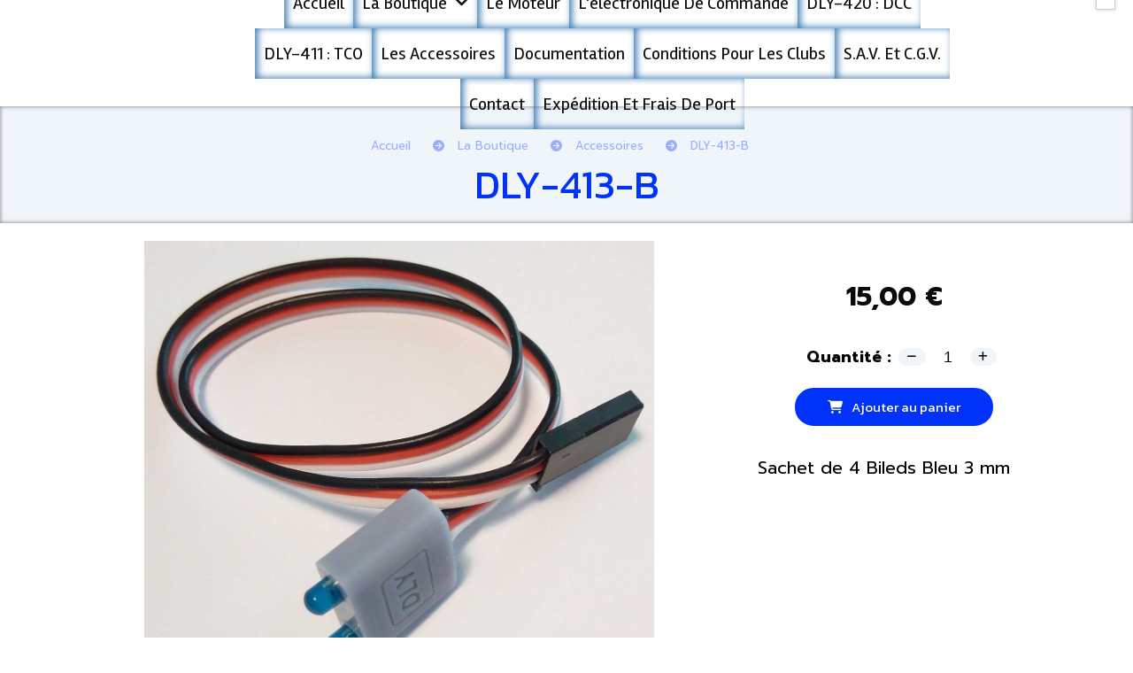

--- FILE ---
content_type: text/html; charset=UTF-8
request_url: https://www.dlymoteur.fr/dly-413-b-f654384.html
body_size: 7151
content:
    <!DOCTYPE html>
    <!--[if IE 7]>
    <html lang="fr" class="ie-inf-9 ie7"> <![endif]-->

    <!--[if IE 8]>
    <html lang="fr" class="ie-inf-9 ie8"> <![endif]-->
    <!--[if lte IE 9]>
    <html lang="fr" class="ie"> <![endif]-->
    <!--[if gt IE 8]><!-->
    <html lang="fr"><!--<![endif]-->
    <head prefix="og: http://ogp.me/ns# fb: http://ogp.me/ns/fb# product: http://ogp.me/ns/product# article: http://ogp.me/ns/article# place: http://ogp.me/ns/place#">
        <!--[if !IE]><!-->
        <script>
            if (/*@cc_on!@*/false) {
                document.documentElement.className += 'ie10';
            }
        </script><!--<![endif]-->
        
    <title>DLY-413-B - Dlymoteur</title>
    <meta name="description" content="Sachet de 4 Bileds Bleu  3 mm">
    <meta name="keywords" content="">
    <meta http-equiv="Content-Type" content="text/html; charset=UTF-8">
    <link rel="canonical" href="https://www.dlymoteur.fr/dly-413-b-f654384.html"/>
    <meta property="og:url" content="https://www.dlymoteur.fr/dly-413-b-f654384.html"/>
    <meta property="og:type" content="product"/>
    <meta property="og:title" content="DLY-413-B - Dlymoteur"/>
    <meta property="og:description" content="Sachet de 4 Bileds Bleu  3 mm"/>
    <meta property="og:locale" content="fr"/>

    <meta property="og:image" content="https://www.dlymoteur.fr/images_ms/9/4/2/6/9/94269/boutique/dly-413-b.jpg"/>
        <meta property="product:availability" content="instock"/>
        <meta property="product:category" content="Accessoires"/>
            <meta property="product:price:amount" content="15.00"/>
        <meta property="product:price:currency" content="EUR"/>
        
    <meta property="product:product_link" content="https://www.dlymoteur.fr/dly-413-b-f654384.html"/>

    <link rel="icon" type="image/x-icon" href="/favicon.ico">
    
    <!-- Stylesheet -->
    <link rel="stylesheet" type="text/css" media="screen" href="/css5223/style_all_designs.css"/>
    <link rel="stylesheet" href="/css5223/panier.css" type="text/css"/>
    <script>
         document.documentElement.className += ' cmonsite-boutique'; 
    </script>
    <link type="text/css" href="/css5223/design/template/boutique/templates.css" rel="stylesheet"/>
        <link rel="stylesheet" type="text/css" href="/css5223/ficheproduit/style-fiche-produit.css">
    <link rel="stylesheet" type="text/css" href="/css5223/ficheproduit/jquery.jqzoom.css">
    <link href="/css5223/design/hotel-datepicker.css" rel="stylesheet" type="text/css">
            <link rel="stylesheet" type="text/css" href="/css5223/design/template/fiche_produits/templates.css"/>
        <script>
            document.documentElement.className += ' cmonsite-ficheproduit';
            document.documentElement.className += ' cmonsite-ficheproduit-2';
            document.documentElement.className += ' cmonsite-boutique';
            document.documentElement.className += ' cmonsite-boutique-4';
        </script>
            <link rel="stylesheet" type="text/css" media="screen" href="/css5223/tinyTips.css"/>
    <link type="text/css" href="/css5223/header_jnformation.css" rel="stylesheet"/>
    <link href="/css5223/jquery.bxslider.css" rel="stylesheet" type="text/css">
    <link href="/css5223/waitMe.css" rel="stylesheet" type="text/css">
    <link href="/css5223/bootstrap-datetimepicker-standalone.css" rel="stylesheet" type="text/css">
    <link href="/css5223/bootstrap-datetimepicker.css" rel="stylesheet" type="text/css">

    <!-- CSS du thème  -->
    <link href="/css5223/styled796series.css" rel="stylesheet"
          type="text/css"/>
    <link href="/css5223/styled796.css"
          rel="stylesheet" type="text/css"/>



    <!-- jQuery -->
    <script src="/js5223/dist/design/jquery-3.min.js"></script>


    <script src="/js5223/dist/jquery.tinyTips.min.js"></script>
        <script src="/js5223/dist/jquery.validationEngine-fr.min.js"></script>
    
    <script src="/js5223/dist/jquery.validationEngine.min.js"></script>
    <script src="/js5223/dist/moment/moment.min.js"></script>
        <script src="/js5223/dist/moment/fr.min.js"></script>
    
    <script src="/js5223/dist/bootstrap-datetimepicker.min.js"></script>

    <script>
        $(document).ready(function () {
            $("#contact, #form1, #form").validationEngine();
            $('a.tTip').css('display', 'block');
            $('a.tTip').tinyTips('light', 'title');
        });
                document.documentElement.className += ' cmonsite-template';
        
        var CookieScripts = typeof CookieScripts === "undefined" ? {user: {}, job: []} : CookieScripts;
    </script>


            <script type="text/javascript">
                var _paq = window._paq = window._paq || [];
                _paq.push(['setCustomDimension', 1, 'www.dlymoteur.fr']);

                /* tracker methods like "setCustomDimension" should be called before "trackPageView" */
                _paq.push(['trackPageView']);
                _paq.push(['enableLinkTracking']);
                (function () {
                    var u = "//www.cmadata.fr/analytics/";
                    _paq.push(['setTrackerUrl', u + 'matomo.php']);
                    _paq.push(['setSiteId', '2']);
                    var d = document, g = d.createElement('script'), s = d.getElementsByTagName('script')[0];
                    g.type = 'text/javascript';
                    g.async = true;
                    g.src = u + 'matomo.js';
                    s.parentNode.insertBefore(g, s);
                })();
            </script>
            


    <!-- Google Font -->
    <link rel="preconnect" href="https://fonts.googleapis.com">
    <link rel="preconnect" href="https://fonts.gstatic.com" crossorigin>
    <link href="https://fonts.googleapis.com/css2?family=Rambla:wght@400;700&family=Kanit:wght@300;400;600;700&family=Prompt:wght@100;200;300;400;500;600;700;800;900&display=swap" rel="stylesheet">

    <!-- BxSlider -->
    <script type='text/javascript'
            src='/js5223/dist/jquery.bxSlider.min.js'></script>

    <!-- Height Align -->
    <script src="/js5223/dist/design/jquery.heightalign.min.js"></script>


    <script type="text/javascript" src="/js5223/dist/fancybox/jquery.fancybox.min.js"></script>
    <script type="text/javascript" src="/js5223/dist/fancybox/jquery.easing-1.3.min.js"></script>
    <script type="text/javascript" src="/js5223/dist/fancybox/jquery.mousewheel-3.0.6.min.js"></script>
    <script>
        var BASEURL = "https://www.cmonsite.fr/",
            book = "94269",
            id_serie = 796,
            id_design = 796;
    </script>
    <script type="text/javascript" src="/js5223/dist/design/minisite_cross.min.js"></script>

    <link rel="stylesheet" href="/css5223/fancybox/jquery.fancybox.css" type="text/css" media="screen"/>

    <!-- Optionally add helpers - button, thumbnail and/or media -->
    <link rel="stylesheet" href="/css5223/fancybox/helpers/jquery.fancybox-buttons.css" type="text/css" media="screen"/>
    <script type="text/javascript" src="/js5223/dist/fancybox/helpers/jquery.fancybox-buttons.min.js"></script>
    <script type="text/javascript" src="/js5223/dist/fancybox/helpers/jquery.fancybox-media.min.js"></script>

    <link rel="stylesheet" href="/css5223/fancybox/helpers/jquery.fancybox-thumbs.css" type="text/css" media="screen"/>

    <script type="text/javascript" src="/js5223/dist/fancybox/helpers/jquery.fancybox-thumbs.min.js"></script>


    <script type="text/javascript">
            var flagnewsletter = 0,
                newsletter_actif = 0,
                show_popin_newsletter = false;    </script>

<!-- CSS de personnalisation design  -->
<link rel="stylesheet" href="/css5223/94269-796-796-190/style_perso.css" type="text/css" id="style-editor-perso" class="style-editor-perso-design" />
<link rel="stylesheet" href="/css5223/94269-ficheproduit-description-654384-1524/style_perso_by_page.css" type="text/css" class="style-editor-perso-content" id="style-editor-perso-page"/><link rel="stylesheet" href="/css5223/94269-footer-0-1524/style_perso_by_page.css" type="text/css" class="style-editor-perso-content" id="style-editor-perso-footer"/>

<!-- Variable Javascript utiles -->
<script>
    var timer = 3000 ;
</script>


        <meta name="viewport" content="width=device-width, initial-scale=1">
    </head>
    <body
        class="theme cmonsite-panier-1 cmonsite-fluxpanier-1 body-796series body-796styled page-fiche_produit page-fiche_produit-654384">
                <link rel="stylesheet" href="/css/sidebar-menu.css?5223" type="text/css" media="screen"/>
        <style></style><aside id="minisite-sidebar" class="pos-left square small label-square "><ul></ul></aside>
<div id="main-conteneur"  itemprop="mainEntityOfPage" itemscope itemtype="https://schema.org/WebPage">
        <!-- Banniere Header -->
    <header role="banner" class="banniere header_p">
        <div class="header-conteneur">
            <div class="close-menu"></div>
                    <div id="blocContent">
            <div id="headercontent" class="header_live_edit slogan_live_edit ">
                                    <a class="logo" href="/" id="logo" rel="home">
                        <img class="img-logo" src="/logo/pixel.png" alt="dlymoteur.fr"/>
                    </a>
                
                <div class="container-slogan">
                    <div class="slogan_p slogan"><p style=""><br data-mce-bogus="1"></p></div>
                </div>

                            </div>
        </div>
                <div class="menu navigation_p menu-principal">
            <nav id="nav-principal" class="menu-principal"><!--
            -->
            <ul class="">
                                    <li
                            class="p-accueil navigation_button_p   ">
                        <a  href="/"
                                                                                     class="navigation_link_p">
                            <span>
                                                                Accueil                            </span>
                        </a>
                                            </li>
                                        <li
                            class="b-20882 navigation_button_p   hasDropdown">
                        <a  href="/la-boutique-b20882.html"
                                                                                     class="navigation_link_p">
                            <span>
                                                                La Boutique                            </span>
                        </a>
                        <span class="dropDown navigation_link_p  " ></span><!--
            -->
            <ul class="menu__dropdown">
                                    <li
                            class="b-83072  sous_navigation_button_p ">
                        <a  href="/motorisation-b83072.html"
                                                                                     class="sous_navigation_link_p">
                            <span>
                                                                Motorisation                            </span>
                        </a>
                                            </li>
                                        <li
                            class="b-83073  sous_navigation_button_p ">
                        <a  href="/electronique-b83073.html"
                                                                                     class="sous_navigation_link_p">
                            <span>
                                                                Electronique                            </span>
                        </a>
                                            </li>
                                        <li
                            class="actif b-83074  sous_navigation_button_p ">
                        <a  href="/accessoires-b83074.html"
                                                                                     class="actif sous_navigation_link_p">
                            <span>
                                                                Accessoires                            </span>
                        </a>
                                            </li>
                                        <li
                            class="b-83075  sous_navigation_button_p ">
                        <a  href="/port-et-paiement-b83075.html"
                                                                                     class="sous_navigation_link_p">
                            <span>
                                                                Port et Paiement                            </span>
                        </a>
                                            </li>
                                </ul><!--
            -->                    </li>
                                        <li
                            class="p-193662 navigation_button_p   ">
                        <a  href="/le-moteur-p193662.html"
                                                                                     class="navigation_link_p">
                            <span>
                                                                Le moteur                            </span>
                        </a>
                                            </li>
                                        <li
                            class="p-193663 navigation_button_p   ">
                        <a  href="/l-electronique-de-commande-p193663.html"
                                                                                     class="navigation_link_p">
                            <span>
                                                                L'électronique de commande                            </span>
                        </a>
                                            </li>
                                        <li
                            class="p-221147 navigation_button_p   ">
                        <a  href="/dly-420-dcc-p221147.html"
                                                                                     class="navigation_link_p">
                            <span>
                                                                DLY-420 : DCC                            </span>
                        </a>
                                            </li>
                                        <li
                            class="p-200464 navigation_button_p   ">
                        <a  href="/dly-411-tco-p200464.html"
                                                                                     class="navigation_link_p">
                            <span>
                                                                DLY-411 : TCO                            </span>
                        </a>
                                            </li>
                                        <li
                            class="p-200465 navigation_button_p   ">
                        <a  href="/les-accessoires-p200465.html"
                                                                                     class="navigation_link_p">
                            <span>
                                                                Les accessoires                            </span>
                        </a>
                                            </li>
                                        <li
                            class="p-210292 navigation_button_p   ">
                        <a  href="/documentation-p210292.html"
                                                                                     class="navigation_link_p">
                            <span>
                                                                Documentation                            </span>
                        </a>
                                            </li>
                                        <li
                            class="p-363907 navigation_button_p   ">
                        <a  href="/conditions-pour-les-clubs-p363907.html"
                                                                                     class="navigation_link_p">
                            <span>
                                                                Conditions pour les clubs                            </span>
                        </a>
                                            </li>
                                        <li
                            class="p-200657 navigation_button_p   ">
                        <a  href="/s-a-v-et-c-g-v-p200657.html"
                                                                                     class="navigation_link_p">
                            <span>
                                                                S.A.V. et C.G.V.                            </span>
                        </a>
                                            </li>
                                        <li
                            class="p-contact navigation_button_p   ">
                        <a  href="/contact.html"
                                                                                     class="navigation_link_p">
                            <span>
                                                                Contact                            </span>
                        </a>
                                            </li>
                                        <li
                            class="p-201004 navigation_button_p   ">
                        <a  href="/expedition-et-frais-de-port-p201004.html"
                                                                                     class="navigation_link_p">
                            <span>
                                                                Expédition et frais de port                            </span>
                        </a>
                                            </li>
                                </ul><!--
            --><!--
            --></nav>
        </div>
                </div>
    </header>

    <div class="wrapper-content">
                        <div id="wrapper" class="wrapper content_p">

            
                        <div class="content_p side-content">

                
                
<div id="bloc-fil-title">
            <script type="application/ld+json">{"@context":"https://schema.org","@type":"BreadcrumbList","itemListElement":[{"@type":"ListItem","name":"Accueil","item":{"@type":"Thing","url":"/","name":"Accueil","@id":"accueil"},"position":1},{"@type":"ListItem","name":"La Boutique","item":{"@type":"Thing","url":"/la-boutique-b20882.html","name":"La Boutique","@id":"la-boutique-la-boutique-b20882-html"},"position":2},{"@type":"ListItem","name":"Accessoires","item":{"@type":"Thing","url":"/accessoires-b83074.html","name":"Accessoires","@id":"accessoires-accessoires-b83074-html"},"position":3},{"@type":"ListItem","name":"DLY-413-B","item":{"@type":"Thing","url":"/dly-413-b-f654384.html","name":"DLY-413-B","@id":"dly-413-b-dly-413-b-f654384-html"},"position":4}]}</script>        <nav class="nav-static-breadcrumb arianne secondaire links_p">
            <ul class="clearfix">
                                <li class="no-picto">
                    <a href="/" class="sous_navigation_link_p">
                        <span>
                            <i class=""></i>
                            <span class="text"
                                  itemprop="name" >
                                Accueil                            </span>
                        </span>
                    </a>
                </li>
                                        <li class="no-picto">
                            <a class="sous_navigation_link_p "
                               href="/la-boutique-b20882.html">
                                <span>
                                    <i class=""></i>
                                    <span class="text">
                                        La Boutique                                    </span>
                                </span>
                            </a>
                        </li>
                                                <li class="no-picto">
                            <a class="sous_navigation_link_p "
                               href="/accessoires-b83074.html">
                                <span>
                                    <i class=""></i>
                                    <span class="text">
                                        Accessoires                                    </span>
                                </span>
                            </a>
                        </li>
                        
                                            <li class="no-picto actif" >
                                <a class="sous_navigation_link_p actif"
                                   href="/dly-413-b-f654384.html">
                                <span>
                                    <i class=""></i>
                                    <span class="text">
                                        DLY-413-B                                    </span>
                                </span>
                                </a>
                            </li>
                                        </ul>
        </nav>
        <div class="clearfix"></div>
            <h1 class="title_section border_p border_titre_p">
            DLY-413-B        </h1>
    </div>

<div id="content_full" class="template_fiche_produit template_fiche_produit_2">
    <div id="fiche-produit" itemscope itemtype="https://schema.org/Product">
        <link itemprop="url" href="/dly-413-b-f654384.html"
              rel="author"/>
        <div class="top_fiche product-type__classical block_unique_product" data-id-product="654384">
                        <!--Titre du produit -->
                        <!-- Fin du titre -->

            <!-- Images produit -->
            <div class="wrap-images">
                <div class="grande-image grande-image__no-additionnal ">
                    <div class="container-etiquette" style="display: none">                    </div>
                                            <a href="/img_s1/94269/boutique/dly-413-b.jpg"
                           class="image-zoom productImageWrap sliderImageFicheProd"
                           id="productImageWrapID_654384" title=""
                           rel="gal1">
                            <img class="imgZoomPad " itemprop="image"
                                 src="/img_s1/94269/boutique/dly-413-b.jpg"
                                 title=""
                                 alt="DLY-413-B">
                                                    </a>
                                            <!----------- END GRANDE IMAGE SLIDER ----------->
                    <div id="sliderImagePreviews">
                                                            <a
                                            id="product-link-img-1784737"
                                            data-image="/img_s1/94269/boutique/dly-413-b_mini.jpg"
                                            data-zoom-image="/img_s1/94269/boutique/dly-413-b.jpg"
                                            href="/img_s1/94269/boutique/dly-413-b.jpg">

                                            <span class="img-square">
                                                <span class="img-square__content">
                                                    <img src="/img_s1/94269/boutique/dly-413-b_mini.jpg"
                                                         alt="DLY-413-B">
                                                </span>
                                            </span>
                                    </a>
                                                        </div>
                    <!----------- END PREVIEW ----------->
                                        <!----------- END AFFICHER PRIX ----------->
                </div>
                <!-- end grande-image -->
            </div>
            <!-- end wrap-images -->

            <!-- Informations produit -->
                        <div class="wrap-description sans-declinaison">
                <div class="container-etiquette">                </div>
                <div class="block-fiche-titre-brand">
                    <div class="row">
                        <div class="col s12">
                            
                                                            <div class="block-fiche-titre">
                                    <span itemprop="name">DLY-413-B</span>
                                </div>
                                                                                </div>
                    </div>
                </div>


                                                
                                    <div itemprop="offers" itemscope
                         itemtype="https://schema.org/Offer">
                        <link itemprop="url"
                              href="/dly-413-b-f654384.html"/>
                        <meta itemprop="priceCurrency"
                              content="EUR"></meta>
                                                        <link itemprop="availability" href="https://schema.org/InStock" />
                                                                            <!--                        <span class="notification_product"></span>-->
                        <div class="pro-pannier">
                            <div class="information_stock"></div>


                                                                    <div class="ajouter-panier block-price">
                                            <p class="prix">
                                                <span itemprop="priceValidUntil" class="hide"
                                                      content="2027-01-14T00:00:00+0100"></span>
                                                <span
                                                        class="prixprod"><span class="impact_price" itemprop="price" 
    content="15.00">15,00</span> €</span>
                                                <span class="prixmention"></span>
                                            </p>
                                        </div>
                                        
                                <div class="clearfix"></div>

                                
                                <div class="bloc-quantite">
                                                                            <label>Quantit&eacute;                                            :</label>

                                        <div class="bloc-bt-quantity">
                                            <div class="less-quantity bt-quantity"></div>
                                            <input type="text" value="1" size="1"
                                                   data-minimal-quantity="1"
                                                   name="quantity_654384"
                                                   class="quantite input_quantity">
                                            <div class="add-quantity bt-quantity"></div>
                                        </div>
                                                                    </div>
                                <div class="clearfix"></div>
                                <div class="row" style="width: 100%;">
                                    <div class="col s12">
                                        <div class="notification_product"></div>
                                    </div>
                                </div>
                                <div class="clearfix"></div>
                                <div class="row ajouter-panier block-addbasket">
                                    <div class="col s12">
                                        <div>
                                                                                                <a href="#" id="produit_654384"
                                                       class="addbasket button">
                                                        <i class="fa fa-shopping-cart"></i><span>Ajouter au panier </span>
                                                    </a>
                                                                                        </div>

                                    </div>
                                </div>


                                

                        </div>

                    </div>
                

                <p class="description" itemprop="description">
                    Sachet de 4 Bileds Bleu  3 mm                </p>

                                <div class="block-shipping" style="display:none;"><p><i class="fa fa-arrow-right"></i> <span class="msg-shiping"></span></p></div>

                                                                <p class="details-ficheprod">
                                    </p>

                            </div>
            <!-- end wrap-description -->
            <!-- end top-fiche -->

        </div>

                    <!-- Description détaillée du produit-->
            <div class="wrap-details bloc-description-detaille" id="savoirplus">
                <div class="h4">
                        <span>
                            Description                        </span>
                </div>
                <div class="details">
                                            <div class="contenu-editable contenu-editable-ficheproduit-description-654384"><div class="row"><div class="s12 col widget-col"><div class="widget widget-texte widget--small-height texte-740102" id="texte-740102"><div class="widget-texte-content"><ul>
<li><span class="cms-fs" style="color: #000000; --cms-fs: 20px;">Sachet de 4 Bileds Bleu 3 mm entraxe 10 mm.</span></li>
<li><span class="cms-fs" style="color: #000000; --cms-fs: 20px;">Gabarit de per&#xE7;age &#xE0; 10 mm.</span></li>
</ul></div></div></div></div></div>
                        
                </div>
            </div>
            <!-- end description détaillée du produit-->
                    <!-- Commentaires produit-->
                <!-- end commentaires produit-->
    </div>
    <!-- Produits associés-->
        <!-- end produits associés-->
</div><!-- end fiche-produit -->
<script>
    var trigger_product_link_img = false,
        trigger_product_link_img_attribute = false;
    
    var devise = '€',
        basePrice = 15.00,
        basePricePromo = 15.00,
        msg_shiping_stock = "",
        msg_shiping_hors_stock = "",
        show_stock = "1",
        msg_out_of_stock = "Article hors stock",
        id_client_group = 0,
        declinaisons = {},
        specificPrices = {"654384":[]},
        showPriceTaxExcl = false;
</script>
                </section>
            </div><!-- end content -->
        </div>
    </div>

    <!-- footer -->
        <footer class="links_p footer_p" id="footer">
        <div id="top_fleche"><a href="#" class="fleche_top_site"></a></div>
        <div id="pub"><!--
            -->            <div class="contenu-editable contenu-editable-site-footer"><div class="row"><div class="s12 col widget-col" style=""><div class="widget widget-texte widget--small-height texte-569431" id="texte-569431" style=""><div class="widget-texte-content"><p><span class="cms-fs" style="--cms-fs: 15.67px;"><strong class="cms-fw" style="--cms-fw: 700;"><span class="cms-c" style="--cms-c: #FFFFFF;">Une question, un probl&#xE8;me, n'h&#xE9;sitez pas &#xE0; contacter Daniel LE GALL&nbsp;au 06 51 69 82 30&nbsp;, par Email <a href="/cdn-cgi/l/email-protection" class="__cf_email__" data-cfemail="7b1f170216140f1e0e093b14091a151c1e551d09">[email&#160;protected]</a>&nbsp;ou&nbsp; par l'onglet&nbsp;<a class="cms-c" style="--cms-c: #FFFFFF;" href="/contact.html">contact</a>.</span></strong></span></p></div></div></div></div></div>
            <!--
        --></div>
        <div class="mention links_p" role="contentinfo">
            <div class="social-networks template_1">
    
    

    
    
    

</div><div class='footer__links'>    <span class="link__seperator"></span>
    <a href="/mentions_legales.html" title="Mentions L&eacute;gales" class="link">Mentions L&eacute;gales</a>
<span class="link__seperator"></span> <a href="/profile/account.php" rel="account" title="Mon compte" rel="nofollow" class="link">Mon Compte</a></div>        </div>
        <div class="music">
                    </div>
    </footer>

    </div>
    
        <div class="template-panier template-panier-1" >
        <div id="panier" class="panier_p border_p">
            <div id="header-panier" class="panier_titre"><i class="fa fa-shopping-cart panier_titre"></i>
                <span class="panier_text">Votre panier</span>
                <a class="paniertoggle panier_p" href="#"><i class="fa panier_titre" aria-hidden="true"></i></a>
            </div>
            <span id="notificationsLoader"></span>
            <div id="paniercontent" class="panier_p panier_content_p">
                <div id="paniertable" class="panier_p">

                </div>
                <div id="paniercommande">
                    <div class="totalpanier"></div>
                    <div class="ajout_panier">
                                                <a href="/paniercommande.php" class="button bouton">Effectuer la commande</a>
                    </div>
                </div>
            </div>
        </div>
    </div>
    
<script data-cfasync="false" src="/cdn-cgi/scripts/5c5dd728/cloudflare-static/email-decode.min.js"></script><script>
    var isDefaultCurrency = true,
        currencySign = "€",
        currencyDecimalSep = ",",
        currencyThousandsSep = " ",
        currencyPositionSign = "after",
        haveRightClick = 1,
        langLocale = "fr";
</script>

    <!-- Panier -->
    <script src="/js5223/dist/design/panier.min.js"></script>
    
<script>
    var use_facebook_connect = '0',
        facebook_api = '';

    if (typeof CookieScripts === "undefined") {
        CookieScripts = {user: {}, job: []};
    }

    var paginationCategoryUseInfiniteScroll = false;
</script>

            <script>
                
                            </script>

                        

<script>
    var version = 5223;
</script>


<script type="text/javascript" src="/js5223/dist/languages.min.js"></script>
<script type="text/javascript" src="/js5223/dist/helper/helper.min.js"></script>
<script type="text/javascript"
        src="/js5223/dist/design/global.min.js"></script>
<script type="text/javascript"
        src="/js5223/dist/design/jquery.easing.min.js"></script>
<script type="text/javascript"
        src="/js5223/dist/design/menu_burger.min.js"></script>
<script type="text/javascript"
        src="/js5223/dist/design/remonte_actif.min.js"></script>
<script type="text/javascript"
        src="/js5223/dist/design/imagesloaded.pkgd.min.js"></script>
<script type="text/javascript" src="/js5223/dist/waitMe.min.js"></script>
<script type="text/javascript"
        src="/js5223/dist/jquery.lazyload.min.js"></script>
<script>
    $(function () {
        $("img.lazy").lazyload({
            skip_invisible: false
        });
    });
</script>


    <script type="text/javascript"
            src="/js5223/dist/swiper-7/swiper-bundle.min.js"></script>
        <script type="text/javascript" src="/languages/fr/lang.js?v=5223"></script>


    <script type="text/javascript"
            src="/js5223/dist/design/jquery.infinitescroll.min.js"></script>
            <script type="text/javascript"
                src="/js5223/dist/design/templates/boutique/templates.min.js"></script>
            <script type="text/javascript"
            src="/js5223/dist/moment/moment.min.js"></script>
    <script type="text/javascript" src="/js5223/dist/moment/fr.min.js"></script>
    <script type="text/javascript"
            src="/js5223/dist/design/datepicker/fecha.min.js"></script>
    <script type="text/javascript"
            src="/js5223/dist/ficheproduit/reservation-datepicker.min.js"></script>


    <script type="text/javascript"
            src='/js5223/dist/ficheproduit/jquery.elevatezoom.min.js'></script>
    <script type="text/javascript"
            src="/js5223/dist/ficheproduit/script.min.js"></script>
    <script type="text/javascript"
            src="/js5223/dist/bootstrap_cmonsite.min.js"></script>

            <script type="text/javascript"
                src="/js5223/dist/design/templates/fiche_produit/templates.min.js"></script>
        <script src="/js5223/dist/design/faq/faq.min.js"></script>
<script src="/js5223/dist/design/796series/script.min.js"
        type="text/javascript"></script>

    <script id="script-header-information" src="/js5223/dist/design/header_information.min.js"
            type="text/javascript" async></script>
        <script src="/js5223/design/google_trad.js" async defer type="text/javascript"></script>
    <script src="//translate.google.com/translate_a/element.js?cb=googleTranslateElementInit" async defer></script>
    <script type="text/javascript" src="/js5223/dist/http.min.js"></script>
    <script type="text/javascript"
            src="/js5223/dist/design/global-login.min.js"></script>
    
<script type="text/javascript" src="/js5223/dist/a11y-dialog.min.js"></script>
            <noscript><p><img
                            src="//www.cmadata.fr/analytics/matomo.php?idsite=2&amp;rec=1&amp;dimension1=www.dlymoteur.fr"
                            alt=""/></p></noscript>
            

<script defer src="https://static.cloudflareinsights.com/beacon.min.js/vcd15cbe7772f49c399c6a5babf22c1241717689176015" integrity="sha512-ZpsOmlRQV6y907TI0dKBHq9Md29nnaEIPlkf84rnaERnq6zvWvPUqr2ft8M1aS28oN72PdrCzSjY4U6VaAw1EQ==" data-cf-beacon='{"version":"2024.11.0","token":"8a132c9792494ff99f689e391ec90175","r":1,"server_timing":{"name":{"cfCacheStatus":true,"cfEdge":true,"cfExtPri":true,"cfL4":true,"cfOrigin":true,"cfSpeedBrain":true},"location_startswith":null}}' crossorigin="anonymous"></script>
</body>
            </html>

--- FILE ---
content_type: text/css;charset=UTF-8
request_url: https://www.dlymoteur.fr/css5223/94269-796-796-190/style_perso.css
body_size: 3619
content:
/* STYLE CMONSITE EDITOR */
#nav-principal .navigation_link_p.actif{font-family:Rambla;text-transform:capitalize;color:rgba(11,12,12,1);border-style:none;border-top-width:0px;border-bottom-width:0px;border-left-width:0px;border-right-width:0px;}#nav-principal .navigation_button_p.actif .navigation_link_p{font-family:Rambla;text-transform:capitalize;color:rgba(11,12,12,1);border-style:none;border-top-width:0px;border-bottom-width:0px;border-left-width:0px;border-right-width:0px;}#nav-principal .navigation_link_p{font-family:Rambla;text-transform:capitalize;color:rgba(11,12,12,1);font-size:20px;box-shadow:inset 3px -1px 8px 0px #3475AF;}#nav-principal >ul{justify-content:center;}header .slogan{font-family:Kanit;color:rgba(10,10,10,1);text-transform:capitalize;font-size:20px;padding-left:20px;font-weight:700;}header .logo{height:auto;}header .logo img{height:auto;}header.is-fixed .logo{height:auto;margin-top:6px;}header.is-fixed .logo img{height:auto;}.contenu-editable h1{background-color:rgba(255,255,255,0);font-family:Kanit;text-transform:none;font-size:80px;font-weight:normal;margin-top:0px;margin-bottom:0px;line-height:1;color:rgba(255,255,255,1);}body{font-family:Prompt;color:rgba(0,0,0,1);}.contenu-editable{font-family:Prompt;}.button, input[type="submit"]{background-color:rgba(0,50,250,1);font-family:Kanit;font-size:18px;text-transform:none;padding-left:35px;padding-right:35px;border-top-right-radius:25px;border-bottom-left-radius:25px;border-bottom-right-radius:25px;border-top-left-radius:25px;border-style:solid;border-top-width:2px;border-bottom-width:2px;border-left-width:2px;border-right-width:2px;border-color:rgba(0,50,250,1);padding-top:8px;padding-bottom:8px;margin-left:0px;margin-right:0px;}.button:hover, input[type="submit"]:hover{color:rgba(0,50,250,1);border-style:dashed;border-color:rgba(0,50,250,1);border-bottom-width:2px;border-left-width:2px;border-right-width:2px;border-top-width:2px;background-color:transparent;border-top-right-radius:0px;border-bottom-left-radius:0px;border-bottom-right-radius:0px;border-top-left-radius:0px;margin-left:0px;margin-right:0px;padding-bottom:8px;padding-left:35px;padding-right:35px;padding-top:8px;}.button:focus, input[type="submit"]:focus{color:rgba(0,50,250,1);border-style:dashed;border-color:rgba(0,50,250,1);border-bottom-width:2px;border-left-width:2px;border-right-width:2px;border-top-width:2px;background-color:transparent;border-top-right-radius:0px;border-bottom-left-radius:0px;border-bottom-right-radius:0px;border-top-left-radius:0px;margin-left:0px;margin-right:0px;padding-bottom:8px;padding-left:35px;padding-right:35px;padding-top:8px;}.footer_p{background-color:rgba(0,50,250,1);padding-bottom:0px;padding-left:0px;padding-right:0px;padding-top:0px;}.contenu-editable h2{background-color:rgba(178,204,41,0);color:rgba(10,10,10,1);font-family:Kanit;font-size:40px;font-weight:normal;text-transform:none;margin-top:20px;margin-bottom:0px;}.contenu-editable h3{background-color:rgba(178,204,41,0);font-family:Rambla;color:rgba(11,12,12,1);font-weight:normal;font-size:25px;margin-top:15px;margin-bottom:10px;}.widget-image figure figcaption{font-family:Playfair Display;font-size:20px;color:rgba(11,12,12,1);}.widget-image figure:hover figcaption{font-size:20px;}.widget-image figure:focus figcaption{font-size:20px;}#bloc-fil-title{background-color:rgba(240,245,250,1);}#bloc-fil-title::before{background-color:rgba(240,245,250,1);}.title_section{font-family:Kanit;text-transform:none;color:rgba(0,50,250,1);font-size:45px;font-weight:normal;}#nav-principal .navigation_link_p:hover{border-style:none;border-top-width:0px;border-bottom-width:0px;border-left-width:0px;border-right-width:0px;color:rgba(0,50,250,1);}#nav-principal .navigation_link_p:focus{border-style:none;border-top-width:0px;border-bottom-width:0px;border-left-width:0px;border-right-width:0px;color:rgba(0,50,250,1);}#nav-principal .navigation_button_p:hover .navigation_link_p{border-style:none;border-top-width:0px;border-bottom-width:0px;border-left-width:0px;border-right-width:0px;color:rgba(0,50,250,1);}#nav-principal .navigation_button_p:focus .navigation_link_p{border-style:none;border-top-width:0px;border-bottom-width:0px;border-left-width:0px;border-right-width:0px;color:rgba(0,50,250,1);}#connexion-inscription .h2,#connexion-inscription h2{font-family:Playfair Display;}#connexion-inscription .form-group input[type="password"], #connexion-inscription .form-group input[type="text"], #connexion-inscription .form-group select, #connexion-inscription .form-group textarea{font-family:Prompt;font-weight:normal;}.profile-button__inscription{color:rgba(11,12,12,1);text-transform:capitalize;border-bottom-width:0px;border-left-width:0px;border-right-width:0px;border-top-width:0px;background-color:rgba(233,234,236,1);}.profile-button__login{border-bottom-width:0px;border-left-width:0px;border-right-width:0px;border-top-width:0px;color:rgba(11,12,12,1);background-color:rgba(233,234,236,1);}.profile-button__login:hover{text-transform:capitalize;}.profile-button__login:focus{text-transform:capitalize;}.template-panier-2 #header-panier{font-family:Playfair Display;text-transform:uppercase;color:rgba(11,12,12,1);}.template-panier-2 #header-panier .fa-shopping-cart{color:rgba(11,12,12,1);}#nav-principal .sous_navigation_link_p{font-family:Rambla;color:rgba(11,12,12,1);border-top-right-radius:0px;border-bottom-left-radius:0px;border-bottom-right-radius:0px;border-top-left-radius:0px;margin-top:10px;background-color:transparent;}#nav-principal .sous_navigation_link_p.actif{color:rgba(11,12,12,1);font-family:Rambla;}#nav-principal .sous_navigation_button_p.actif .sous_navigation_link_p{color:rgba(11,12,12,1);font-family:Rambla;}#nav-principal .navigation_button_p > ul{border-style:none;border-bottom-width:0px;border-left-width:0px;border-right-width:0px;border-top-width:0px;background-image:none;box-shadow: -13px 10px 19px -9px rgba(42,46,52,0.5);}.template-panier #paniercommande .text-total{font-family:Prompt;color:rgba(11,12,12,1);font-size:16px;}.template-panier #paniercontent{font-family:Playfair Display;}.template-panier #header-panier .count-live{background-color:rgba(0,50,250,1);font-family:Kanit;}.template-panier #paniercommande .total-price{font-family:Kanit;font-size:24px;font-weight:700;}.template-panier .ajout_panier .button{text-transform:capitalize;background-color:rgba(0,50,250,1);color:rgba(255,255,255,1);font-weight:700;}.produits .zoom-inner{color:rgba(255,255,255,1);background-color:rgba(0,50,250,1);border-style:none;border-bottom-width:0px;border-left-width:0px;border-right-width:0px;border-top-width:0px;}.produits .zoom-inner:hover{background-color:rgba(255,255,255,1);color:rgba(0,50,250,1);border-bottom-width:0px;border-left-width:0px;border-right-width:0px;border-top-width:0px;border-style:none;}.produits .zoom-inner:focus{background-color:rgba(255,255,255,1);color:rgba(0,50,250,1);border-bottom-width:0px;border-left-width:0px;border-right-width:0px;border-top-width:0px;border-style:none;}.produits .nomprod a{font-family:Rambla;color:rgba(0,50,250,1);font-size:22px;}.template_fiche_produit_3 .wrap-description .side-tabs a.active{color:rgba(255,255,255,1);background-color:rgba(228,182,26,1);border-style:none;border-bottom-width:0px;border-left-width:0px;border-right-width:0px;border-top-width:0px;}.template_fiche_produit_3 .wrap-description .side-tabs a{color:rgba(255,255,255,1);background-color:rgba(42,46,52,1);border-style:none;border-bottom-width:0px;border-left-width:0px;border-right-width:0px;border-top-width:0px;}.template_fiche_produit_3 .wrap-description .side-tabs a:hover{background-color:rgba(228,182,26,1);color:rgba(255,255,255,1);border-style:none;border-bottom-width:0px;border-left-width:0px;border-right-width:0px;border-top-width:0px;}.template_fiche_produit_3 .wrap-description .side-tabs a:focus{background-color:rgba(228,182,26,1);color:rgba(255,255,255,1);border-style:none;border-bottom-width:0px;border-left-width:0px;border-right-width:0px;border-top-width:0px;}#fiche-produit .top_fiche .button.addbasket{background-color:rgba(0,50,250,1);}#fiche-produit .top_fiche .button.addbasket:hover{background-color:rgba(255,255,255,1);color:rgba(0,50,250,1);}#fiche-produit .top_fiche .button.addbasket:focus{background-color:rgba(255,255,255,1);color:rgba(0,50,250,1);}#fiche-produit .wrap-description .prix .oldprix{color:rgba(10,10,10,1);font-family:Prompt;font-size:18px;}.template_fiche_produit .wrap-details > .h4{font-family:Playfair Display;text-transform:uppercase;font-size:25px;}.template_fiche_produit .bloc-description-detaille > .h4{font-family:Rambla;}.template_fiche_produit .block-fiche-titre-brand a{color:rgba(11,12,12,1);}.stepper-tabs .stepper-item.active .step-counter{background-color:rgba(0,50,250,1);--stepper-item-done-bg:rgba(0,50,250,1);padding-bottom:0px;padding-right:0px;}.stepper-tabs .stepper-item.step-done .step-counter{background-color:rgba(0,50,250,1);--stepper-item-done-bg:rgba(0,50,250,1);padding-bottom:0px;padding-right:0px;}.template_flux_panier_1 .button{color:rgba(255,255,255,1);background-color:rgba(0,50,250,1);border-top-width:2px;border-style:solid;border-bottom-width:2px;border-left-width:2px;border-right-width:2px;border-color:rgba(0,50,250,1);}.template_flux_panier_1 .button:hover{background-color:rgba(255,255,255,1);color:rgba(0,50,250,1);border-style:dashed;border-top-width:2px;border-bottom-width:2px;border-left-width:2px;border-right-width:2px;border-color:rgba(0,50,250,1);padding-bottom:15px;padding-left:15px;padding-right:15px;padding-top:15px;}.template_flux_panier_1 .button:focus{background-color:rgba(255,255,255,1);color:rgba(0,50,250,1);border-style:dashed;border-top-width:2px;border-bottom-width:2px;border-left-width:2px;border-right-width:2px;border-color:rgba(0,50,250,1);padding-bottom:15px;padding-left:15px;padding-right:15px;padding-top:15px;}.template_flux_panier_1 .connexion-inscription-header h4{font-family:Prompt;color:rgba(255,255,255,1);font-size:18px;}.template_flux_panier_1 .button.button-secondary{text-transform:capitalize;border-bottom-width:2px;border-left-width:0px;border-right-width:0px;border-top-width:0px;}.template_flux_panier_1 .button.order-profile-button__login{text-transform:capitalize;border-bottom-width:2px;border-left-width:2px;border-right-width:2px;border-top-width:2px;}.template-panier .connexion a{color:rgba(11,12,12,1);}.template-panier .connexion a::before{color:rgba(11,12,12,1);}.template-panier #header-panier{color:rgba(0,50,250,1);font-family:Kanit;font-size:20px;font-weight:700;}.template-panier #header-panier .fa-shopping-cart{color:rgba(0,50,250,1);font-size:20px;}.footer__links{background-color:rgba(255,255,255,1);color:rgba(42,46,52,1);}.footer__links a{color:rgba(11,12,12,1);}#fiche-produit .remise-produit .text-remise{font-weight:700;font-size:15px;line-height:40px;color:rgba(0,50,250,1);}#fiche-produit .remise-produit{background-color:rgba(240,245,250,1);padding-right:0px;margin-right:0px;padding-left:10px;padding-top:0px;padding-bottom:0px;}#fiche-produit .produit_etiquette .titre-etiquette{font-family:Rambla;color:rgba(0,50,250,1);}#fiche-produit .produit_etiquette{background-color:rgba(240,245,250,1);}.template_boutique_all .container-etiquette.with-etiquette ~ .remise .text-remise{font-family:Rambla;color:rgba(0,50,250,1);font-size:14px;}.template_boutique_all .container-etiquette.with-etiquette ~ .remise{background-color:rgba(240,245,250,1);}.template_boutique_all .produits .remise .text-remise{font-family:Playfair Display;}.template_boutique_all .produits .remise{background-color:rgba(42,46,52,1);}.produits .produit_etiquette .titre-etiquette{font-family:Rambla;color:rgba(0,50,250,1);}.produits .produit_etiquette{background-color:rgba(240,245,250,1);}.template_fiche_produit_3 .in-onglet{border-top-width:0px;border-style:none;border-bottom-width:0px;border-left-width:0px;border-right-width:0px;border-color:rgba(255,255,255,1);}.template-panier .ajout_panier .button:hover{background-color:rgba(255,255,255,1);color:rgba(0,50,250,1);}.template-panier .ajout_panier .button:focus{background-color:rgba(255,255,255,1);color:rgba(0,50,250,1);}.template-panier .produit_panier .panier_nom a{font-family:Prompt;text-decoration:none;font-size:16px;font-weight:normal;}#nav-principal .sous_navigation_button_p ul .sous_navigation_link_p{font-size:15px;padding-top:8px;padding-bottom:8px;padding-right:25px;font-family:Rambla;}.template_flux_panier_1 .block-resume-cart .resume-cart-legend{background-color:rgba(0,50,250,1);color:rgba(255,255,255,1);font-weight:700;font-size:18px;font-family:Prompt;}.stepper-tabs .stepper-item .step-counter{background-color:rgba(240,245,250,1);color:rgba(0,50,250,1);margin-bottom:0px;font-weight:700;margin-right:0px;padding-right:0px;padding-top:0px;padding-bottom:0px;font-size:18px;}.template_flux_panier_1 .resume-cart-item-pu .unit-price__remise{background-color:rgba(240,245,250,1);font-weight:700;color:rgba(0,50,250,1);}#flux-panier input[type="password"],#flux-panier input[type="text"],#flux-panier select,#flux-panier textarea{border-color:rgba(11,12,12,1);border-top-right-radius:0px;border-bottom-left-radius:0px;border-bottom-right-radius:0px;border-top-left-radius:0px;font-family:Kanit;font-size:17px;letter-spacing:0.05em;font-weight:normal;}.template_flux_panier_1 .resume-cart-products .down-quantity,.template_flux_panier_1 .resume-cart-products .up-quantity{background-color:rgba(255,255,255,1);color:rgba(42,46,52,1);}.template_flux_panier a:not(.button){text-decoration:none;font-size:18px;}.stepper-tabs .stepper-item::before{border-color:rgba(0,50,250,1);--stepper-item-done-color:rgba(0,50,250,1);border-bottom-width:1px;}.stepper-tabs .stepper-item::after{border-color:rgba(0,50,250,1);--stepper-item-done-color:rgba(0,50,250,1);border-bottom-width:1px;}.stepper-tabs .stepper-item.active::before{border-bottom-width:1px;border-color:rgba(0,50,250,1);--stepper-item-done-color:rgba(0,50,250,1);}.template_flux_panier_1 .connexion-inscription-header{background-color:rgba(0,50,250,1);}.template_flux_panier_1 .infoscommande-header{background-color:rgba(0,50,250,1);}.template_flux_panier_1 .infoscommande-header h4{color:rgba(255,255,255,1);font-family:Prompt;font-size:18px;}.template_flux_panier_1 #finish h5{background-color:rgba(0,50,250,1);color:rgba(255,255,255,1);font-family:Prompt;font-size:18px;}.template_flux_panier_1 #finish .block-info-payment__well{border-top-right-radius:0px;border-bottom-left-radius:0px;border-bottom-right-radius:0px;border-top-left-radius:0px;}.template_flux_panier_1 .block-resume-cart{border-top-right-radius:0px;border-bottom-left-radius:0px;border-bottom-right-radius:0px;border-top-left-radius:0px;}.footer__links a:hover{color:rgba(0,50,250,1);}.footer__links a:focus{color:rgba(0,50,250,1);}.template_boutique_all .produits .prix .oldprix{font-size:18px;color:rgba(10,10,10,1);font-weight:700;}.template_boutique_all .produits .prix .prixprod{font-size:20px;color:rgba(10,10,10,1);}.template_flux_panier_1 .resume-cart-item-pu .base-price{font-size:16px;}.template_flux_panier_1 .resume-cart-item-pu .unit-price{font-size:18px;}#nav-principal .sous_navigation_link_p:hover{color:rgba(0,50,250,1);}#nav-principal .sous_navigation_link_p:focus{color:rgba(0,50,250,1);}#nav-principal .navigation_button_p ul{background-color:rgba(240,245,250,1);border-top-right-radius:25px;border-bottom-left-radius:25px;border-bottom-right-radius:25px;border-top-left-radius:25px;}#nav-principal .sous_navigation_button_p ul .sous_navigation_link_p.actif{font-family:Rambla;}#nav-principal .navigation_button_p > ul ul{margin-top:0px;margin-bottom:0px;border-style:none;border-bottom-width:0px;border-left-width:0px;border-right-width:0px;border-top-width:0px;margin-left:0px;padding-top:10px;padding-bottom:10px;box-shadow: -12px 12px 16px -17px rgba(10,10,10,1);}.nav-static-breadcrumb li a{color:rgba(153,173,255,1);}.nav-static-breadcrumb li::before{color:rgba(153,173,255,1);}.nav-static-breadcrumb li a:hover{color:rgba(153,173,255,1);}.nav-static-breadcrumb li a:focus{color:rgba(153,173,255,1);}.nav-static-breadcrumb li a.actif{color:rgba(153,173,255,1);}.template_boutique_all .produits .prix{background-color:transparent;}#fiche-produit .wrap-description .prix .prixprod{color:rgba(10,10,10,1);}#fiche-produit .wrap-description .bloc-bt-quantity .bt-quantity{color:rgba(10,10,10,1);background-color:rgba(240,245,250,1);border-style:none;border-top-right-radius:25px;border-bottom-left-radius:25px;border-bottom-right-radius:25px;border-top-left-radius:25px;font-size:12px;margin-top:10px;margin-bottom:10px;margin-left:0px;margin-right:0px;}.template_fiche_produit .bloc-quantite input{border-bottom-width:2px;border-left-width:2px;border-right-width:2px;border-top-width:2px;background-color:rgba(255,255,255,1);border-top-right-radius:25px;border-bottom-left-radius:25px;border-bottom-right-radius:25px;border-top-left-radius:25px;color:rgba(10,10,10,1);border-style:none;border-color:rgba(153,173,255,1);font-size:18px;padding-left:0px;padding-right:0px;padding-top:0px;padding-bottom:0px;margin-left:0px;}.stepper-tabs .stepper-item .step-name{color:rgba(0,50,250,1);}.stepper-tabs .stepper-item.active .step-name{color:rgba(0,50,250,1);--stepper-item-done-color:rgba(0,50,250,1);}.block-resume-price .bloc-total li:last-child span:last-child{font-family:Prompt;font-size:25px;}.template_flux_panier_1 .button.button-secondary:hover{border-bottom-width:2px;border-left-width:2px;border-right-width:2px;border-top-width:2px;}.template_flux_panier_1 .button.button-secondary:focus{border-bottom-width:2px;border-left-width:2px;border-right-width:2px;border-top-width:2px;}.template_flux_panier_1 .button.order-profile-button__login:hover{border-bottom-width:2px;border-left-width:2px;border-right-width:2px;border-top-width:2px;}.template_flux_panier_1 .button.order-profile-button__login:focus{border-bottom-width:2px;border-left-width:2px;border-right-width:2px;border-top-width:2px;}#connexion-inscription .form-group input[type="password"]:focus, #connexion-inscription .form-group input[type="text"]:focus, #connexion-inscription .form-group select:focus, #connexion-inscription .form-group textarea:focus{font-family:Prompt;}#flux-panier input[type="password"]::placeholder,#flux-panier input[type="text"]::placeholder,#flux-panier select::placeholder,#flux-panier textarea::placeholder{font-weight:normal;}#flux-panier input[type="password"]:focus,#flux-panier input[type="text"]:focus,#flux-panier select:focus,#flux-panier textarea:focus{font-weight:normal;}.template_boutique_4 .produits .desc{font-size:20px;}.template_boutique_4 .produits .nomprod a{font-size:20px;}.template_fiche_produit .description{font-size:20px;font-weight:normal;text-transform:none;}.bloc-description-detaille .contenu-editable{font-size:20px;}.produits .addbasket{border-style:none;border-bottom-width:0px;border-left-width:0px;border-right-width:0px;border-top-width:0px;background-color:rgba(0,50,250,1);font-weight:700;}.produits .addbasket:hover{color:rgba(0,50,250,1);background-color:rgba(255,255,255,1);border-bottom-width:0px;border-left-width:0px;border-right-width:0px;border-top-width:0px;border-style:none;}.produits .addbasket:focus{color:rgba(0,50,250,1);background-color:rgba(255,255,255,1);border-bottom-width:0px;border-left-width:0px;border-right-width:0px;border-top-width:0px;border-style:none;}.menu.menu-principal{margin-top:0px;margin-bottom:0px;margin-left:0px;margin-right:120px;}@media (min-width:1081px){header .slogan{right:357px;left:auto;width:690px;top:136px;}.is-fixed .menu-principal{max-width:none;}header .logo{top:11px;height:auto;width:147px;left:-2px;}header .logo img{height:auto;}header{height:110px;}header.is-fixed .logo{width:136px;height:auto;top:-6px;bottom:auto;right:auto;left:26px;}header.is-fixed .logo img{height:auto;}header.is-fixed{min-height:95px;}.template-panier #header-panier .count-live{left:30px;}}@media (min-width:0) and (max-width:1080px){#nav-principal .navigation_link_p{background-color:rgba(255,255,255,1);margin-top:0px;}.title_section{font-weight:normal;}header .logo{margin-top:15px;height:auto;width:100px;top:30px;}header .logo img{height:auto;}header.is-fixed .logo{height:auto;}header.is-fixed .logo img{height:auto;}header .slogan{font-size:18px;margin-bottom:15px;margin-top:15px;top:15px;}#nav-principal .dropDown{padding-right:25px;padding-top:0px;padding-bottom:0px;margin-top:0px;}.contenu-editable h1{font-size:55px;}.contenu-editable h2{text-transform:none;font-size:33px;}.contenu-editable{font-size:15px;}.header-conteneur #blocContent{margin-top:25px;margin-bottom:25px;}#nav-principal .navigation_button_p > ul{border-top-right-radius:0px;border-bottom-left-radius:0px;border-bottom-right-radius:0px;border-top-left-radius:0px;}#nav-principal .navigation_button_p > ul ul{box-shadow: 0px 0px 0px 0px transparent;background-color:rgba(255,255,255,1);border-top-right-radius:0px;border-bottom-left-radius:0px;border-bottom-right-radius:0px;border-top-left-radius:0px;margin-right:0px;margin-left:0px;padding-left:0px;padding-top:10px;padding-bottom:10px;}#nav-principal .sous_navigation_button_p ul .sous_navigation_link_p{padding-right:0px;margin-top:0px;}#nav-principal .sous_navigation_button_p ul .sous_navigation_link_p.actif{padding-right:0px;padding-left:0px;}#nav-principal .sous_navigation_button_p ul .sous_navigation_link_p:hover{padding-right:0px;}#nav-principal .sous_navigation_button_p ul .sous_navigation_link_p:focus{padding-right:0px;}#nav-principal >ul{background-color:rgba(255,255,255,1);}#nav-principal{background-color:rgba(255,255,255,1);}header{min-height:230px;}.menu.menu-principal{background-color:transparent;}}.cmonsite-toolbar{background:rgb(255, 255, 255)}#cmonsite_translate_element .goog-te-gadget .goog-te-menu-value span{color:rgb(99, 177, 246) !important}#cmonsite_translate_element ~ .choice-currency .inner-choice-currency{color:rgb(99, 177, 246) !important}

--- FILE ---
content_type: text/css;charset=UTF-8
request_url: https://www.dlymoteur.fr/css5223/94269-footer-0-1524/style_perso_by_page.css
body_size: -517
content:
.texte-569431 > .widget-texte-content > *{font-size:0px;}@media (min-width:1081px){}